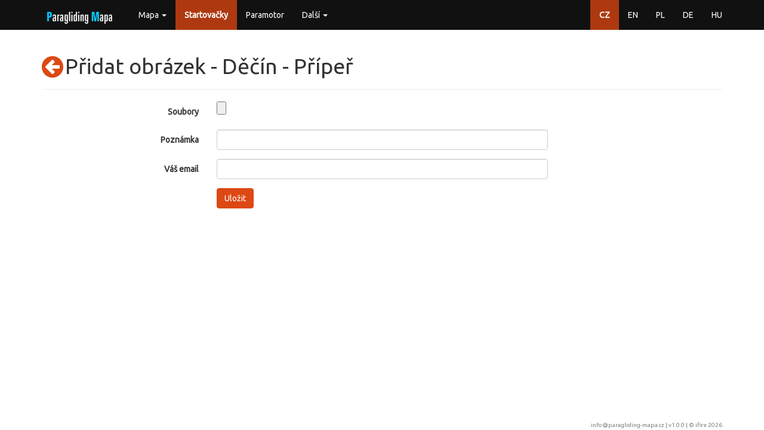

--- FILE ---
content_type: text/html; charset=utf-8
request_url: https://paragliding-mapa.cz/startovacky/add-image/202/decin-priper
body_size: 9286
content:
<!DOCTYPE html>
<html lang="cs">
<head>
    <meta charset="utf-8">
    <title>        Přidat obrázek - Děčín - Přípeř
 | Paragliding Mapa</title>
    <meta name="description" content="Paragliding mapa - všechny informace na jednom místě...">
    <meta name="keywords" content="paragliding, mapa, startovačky, přistávačky, meteo, letové prostory">
    <meta name="author" content="ifire - Jakub Janata">
    <meta name="viewport" content="width=device-width, initial-scale=1, maximum-scale=1, user-scalable=no">
<link href="/build/662.1d208b96.css" rel="stylesheet" /><link href="/build/app.c49ab990.css" rel="stylesheet" />
    <link rel="apple-touch-icon" sizes="57x57" href="/favicon/apple-icon-57x57.png">
    <link rel="apple-touch-icon" sizes="60x60" href="/favicon/apple-icon-60x60.png">
    <link rel="apple-touch-icon" sizes="72x72" href="/favicon/apple-icon-72x72.png">
    <link rel="apple-touch-icon" sizes="76x76" href="/favicon/apple-icon-76x76.png">
    <link rel="apple-touch-icon" sizes="114x114" href="/favicon/apple-icon-114x114.png">
    <link rel="apple-touch-icon" sizes="120x120" href="/favicon/apple-icon-120x120.png">
    <link rel="apple-touch-icon" sizes="144x144" href="/favicon/apple-icon-144x144.png">
    <link rel="apple-touch-icon" sizes="152x152" href="/favicon/apple-icon-152x152.png">
    <link rel="apple-touch-icon" sizes="180x180" href="/favicon/apple-icon-180x180.png">
    <link rel="icon" type="image/png" sizes="192x192" href="/favicon/android-icon-192x192.png">
    <link rel="icon" type="image/png" sizes="32x32" href="/favicon/favicon-32x32.png">
    <link rel="icon" type="image/png" sizes="96x96" href="/favicon/favicon-96x96.png">
    <link rel="icon" type="image/png" sizes="16x16" href="/favicon/favicon-16x16.png">
    <link rel="manifest" href="/favicon/manifest.json">
    <meta name="msapplication-TileColor" content="#ffffff">
    <meta name="msapplication-TileImage" content="/favicon/ms-icon-144x144.png">
    <meta name="theme-color" content="#ffffff">
</head>

<body>
<div id="snippet--flashMessages">
</div>

<!-- top navbar -->
<div class="navbar navbar-default navbar-fixed-top" role="navigation">
    <div class="container">
        <div class="navbar-header">
            <button type="button" class="navbar-toggle collapsed" data-toggle="collapse"
                    data-target="#bs-example-navbar-collapse-1">
                <span class="icon-bar"></span>
                <span class="icon-bar"></span>
                <span class="icon-bar"></span>
            </button>
            <a href="/" class="navbar-brand" style="margin-top: -10px">
                <img src="/img/logo.png" alt="logo">
            </a>
        </div>

        <!-- Collect the nav links, forms, and other content for toggling -->
        <div class="collapse navbar-collapse" id="bs-example-navbar-collapse-1">
            <ul class="nav navbar-nav">
                <li class="dropdown">
                    <a href="#" class="dropdown-toggle" data-toggle="dropdown" role="button"
                       aria-expanded="false">Mapa <span class="caret"></span></a>
                    <ul class="dropdown-menu" role="menu">
                        <li>
                            <a href="/mapa">Windy</a>
                        </li>
                        <li>
                            <a href="/mapa/classic">Klasická mapa</a>
                        </li>
                    </ul>
                </li>
                <li class="active">
                    <a href="/startovacky">Startovačky</a>
                </li>
                <li>
                    <a href="/paramotor">Paramotor</a>
                </li>
                <li class="dropdown">
                    <a href="#" class="dropdown-toggle" data-toggle="dropdown" role="button"
                       aria-expanded="false">Další <span class="caret"></span></a>
                    <ul class="dropdown-menu" role="menu">
                        <li>
                            <a href="/parkoviste">Parkování</a>
                        </li>
                        <li>
                            <a href="/pristavacky">Přistávačky</a>
                        </li>
                        <li>
                            <a href="/navijaky-odvijaky">(Na|Od)vijáky</a>
                        </li>
                        <li>
                            <a href="/meteostanice">Meteostanice</a>
                        </li>
                        <li>
                            <a href="/skoly">Školy</a>
                        </li>
                        <li>
                            <a href="/kluby">Kluby</a>
                        </li>
                        <li>
                            <a href="/firmy">Výrobci</a>
                        </li>
                        <li>
                            <a href="/obchody">Obchody</a>
                        </li>
                        <li>
                            <a href="/letiste">Letiště</a>
                        </li>
                        <li class="divider"></li>
                        <li><a href="/wiki">Wiki</a></li>
                        <li><a href="/api/help">API</a></li>
                        <li class="divider"></li>
                        <li><a href="/about">O Paragliding Mapě</a></li>
                    </ul>
                </li>
            </ul>
            <ul class="nav navbar-nav navbar-right">
                <li class="active">
                    <a href="/startovacky/add-image/202/decin-priper">CZ</a>
                </li>
                <li>
                    <a href="/en/take-off/add-image/202/decin-priper">EN</a>
                </li>
                <li>
                    <a href="/pl/startowiska/add-image/202/decin-priper">PL</a>
                </li>
                <li>
                    <a href="/de/startplatze/add-image/202/decin-priper">DE</a>
                </li>
                <li>
                    <a href="/hu/starthelyek/add-image/202/decin-priper">HU</a>
                </li>
            </ul>
        </div>
        <!-- /.navbar-collapse -->
    </div>
</div>

<div class="container">
    <div class="page-header">
        <a href="/startovacky/media/202/decin-priper" style="float: left"><i class="fa fa-arrow-circle-left fa-3x"></i>&nbsp;</a>
        <h1>Přidat obrázek - Děčín - Přípeř</h1>
    </div>
<form action="/startovacky/add-image/202/decin-priper" method="post" enctype="multipart/form-data" id="frm-imagesForm" class="form-horizontal">


<div class="form-group required">
	<div class="col-sm-3 control-label"><label for="frm-imagesForm-file" class="required">Soubory</label></div>

	<div class="col-sm-6"><input type="file" name="file" accept="image/gif, image/jpeg, image/png, image/webp, image/avif, image/bmp" id="frm-imagesForm-file" required data-nette-rules='[{"op":":filled","msg":"Vyplňte prosím toto pole"},{"op":":image","msg":"Soubor musí být JPEG, PNG nebo GIF.","arg":["image/gif","image/jpeg","image/png","image/webp","image/avif","image/bmp"]},{"op":":fileSize","msg":"Maximální velikost souborů je 10 MB.","arg":10485760}]' class="text"></div>
</div>

<div class="form-group">
	<div class="col-sm-3 control-label"><label for="frm-imagesForm-note">Poznámka</label></div>

	<div class="col-sm-6"><input type="text" name="note" maxlength="255" class="form-control text" id="frm-imagesForm-note" data-nette-rules='[{"op":":maxLength","msg":"Maximální povolená délka je 255 znaků.","arg":255}]'></div>
</div>

<div class="form-group required">
	<div class="col-sm-3 control-label"><label for="frm-imagesForm-author" class="required">Váš email</label></div>

	<div class="col-sm-6"><input type="email" name="author" maxlength="255" class="form-control text" id="frm-imagesForm-author" required data-nette-rules='[{"op":":filled","msg":"Vyplňte prosím toto pole"},{"op":":email","msg":"Please enter a valid email address."}]'></div>
</div>

<div class="form-group">
	<div class="col-sm-3 control-label"></div>

	<div class="col-sm-6"><input type="submit" name="_submit" class="btn btn-primary button" value="Uložit"></div>
</div>


<input type="hidden" name="_do" value="imagesForm-submit">
</form>
</div>
<!--/.container-->

<footer class="footer">
    <div class="container text-right">
        <a href="mailto:info@paragliding-mapa.cz">info@paragliding-mapa.cz</a> | v1.0.0 | &copy;
        <a href="https://ifire.cz">ifire 2026</a>
    </div>
</footer>

<script src="/build/runtime.69e4b592.js"></script><script src="/build/662.ad2b47db.js"></script><script src="/build/app.d422b7d9.js"></script><script src="/locale/cs.js?v=1.0.0"></script>

<script type='text/javascript'>

    // IE console fix
    if (!window.console) window.console = {};
    if (!window.console.log) window.console.log = function () {
    };

    (function (i, s, o, g, r, a, m){i['GoogleAnalyticsObject']=r;i[r]=i[r]||function(){
    (i[r].q=i[r].q||[]).push(arguments)}, i[r].l = 1 * new Date();
    a = s.createElement(o),
            m = s.getElementsByTagName(o)[0];
    a.async = 1;
    a.src = g;
    m.parentNode.insertBefore(a, m)
    })
    (window, document, 'script', '//www.google-analytics.com/analytics.js', 'ga');

    ga('create', 'UA-60196332-1', 'auto');
    ga('send', 'pageview');
</script>

</body>
</html>
